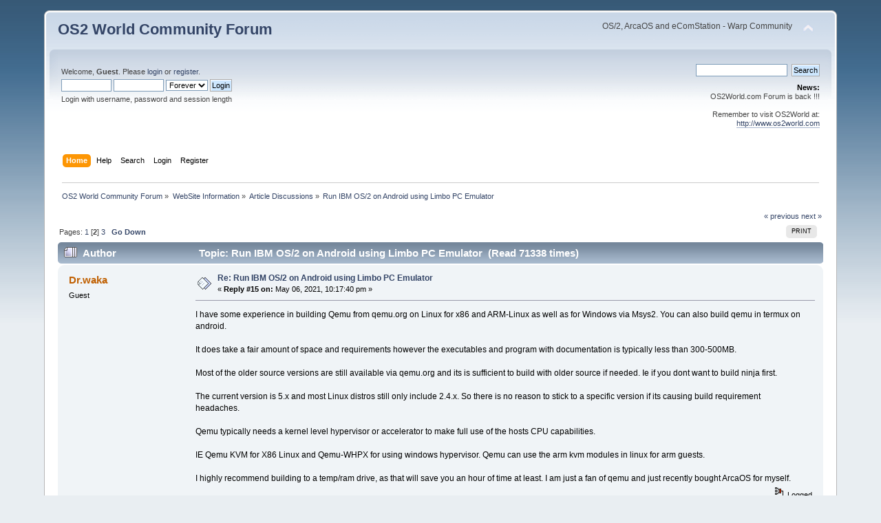

--- FILE ---
content_type: text/html; charset=UTF-8
request_url: https://www.os2world.com/forum/index.php/topic,2803.msg31488.html?PHPSESSID=3rfolrjhop1fr23dlvir6kpmn9
body_size: 11220
content:
<!DOCTYPE html PUBLIC "-//W3C//DTD XHTML 1.0 Transitional//EN" "http://www.w3.org/TR/xhtml1/DTD/xhtml1-transitional.dtd">
<html xmlns="http://www.w3.org/1999/xhtml">
<head>
	<link rel="stylesheet" type="text/css" href="https://www.os2world.com/forum/Themes/default/css/index.css?fin20" />
	<link rel="stylesheet" type="text/css" href="https://www.os2world.com/forum/Themes/default/css/webkit.css" />
	<script type="text/javascript" src="https://www.os2world.com/forum/Themes/default/scripts/script.js?fin20"></script>
	<script type="text/javascript" src="https://www.os2world.com/forum/Themes/default/scripts/theme.js?fin20"></script>
	<script type="text/javascript"><!-- // --><![CDATA[
		var smf_theme_url = "https://www.os2world.com/forum/Themes/default";
		var smf_default_theme_url = "https://www.os2world.com/forum/Themes/default";
		var smf_images_url = "https://www.os2world.com/forum/Themes/default/images";
		var smf_scripturl = "https://www.os2world.com/forum/index.php?PHPSESSID=3rfolrjhop1fr23dlvir6kpmn9&amp;";
		var smf_iso_case_folding = false;
		var smf_charset = "UTF-8";
		var ajax_notification_text = "Loading...";
		var ajax_notification_cancel_text = "Cancel";
	// ]]></script>
	<meta http-equiv="Content-Type" content="text/html; charset=UTF-8" />
	<meta name="description" content="Run IBM OS/2 on Android using Limbo PC Emulator" />
	<title>Run IBM OS/2 on Android using Limbo PC Emulator</title>
	<meta name="robots" content="noindex" />
	<link rel="canonical" href="https://www.os2world.com/forum/index.php?topic=2803.15" />
	<link rel="help" href="https://www.os2world.com/forum/index.php?PHPSESSID=3rfolrjhop1fr23dlvir6kpmn9&amp;action=help" />
	<link rel="search" href="https://www.os2world.com/forum/index.php?PHPSESSID=3rfolrjhop1fr23dlvir6kpmn9&amp;action=search" />
	<link rel="contents" href="https://www.os2world.com/forum/index.php?PHPSESSID=3rfolrjhop1fr23dlvir6kpmn9&amp;" />
	<link rel="alternate" type="application/rss+xml" title="OS2 World Community Forum - RSS" href="https://www.os2world.com/forum/index.php?PHPSESSID=3rfolrjhop1fr23dlvir6kpmn9&amp;type=rss;action=.xml" />
	<link rel="index" href="https://www.os2world.com/forum/index.php/board,2.0.html?PHPSESSID=3rfolrjhop1fr23dlvir6kpmn9" />
</head>
<body>
<div id="wrapper" style="width: 90%">
	<div id="header"><div class="frame">
		<div id="top_section">
			<h1 class="forumtitle">
				<a href="https://www.os2world.com/forum/index.php?PHPSESSID=3rfolrjhop1fr23dlvir6kpmn9&amp;">OS2 World Community Forum</a>
			</h1>
			<img id="upshrink" src="https://www.os2world.com/forum/Themes/default/images/upshrink.png" alt="*" title="Shrink or expand the header." style="display: none;" />
			<div id="siteslogan" class="floatright">OS/2, ArcaOS and eComStation - Warp Community</div>
		</div>
		<div id="upper_section" class="middletext">
			<div class="user">
				<script type="text/javascript" src="https://www.os2world.com/forum/Themes/default/scripts/sha1.js"></script>
				<form id="guest_form" action="https://www.os2world.com/forum/index.php?PHPSESSID=3rfolrjhop1fr23dlvir6kpmn9&amp;action=login2" method="post" accept-charset="UTF-8"  onsubmit="hashLoginPassword(this, '3b0a4287a21d3a6ae80142cbe88fcf2c');">
					<div class="info">Welcome, <strong>Guest</strong>. Please <a href="https://www.os2world.com/forum/index.php?PHPSESSID=3rfolrjhop1fr23dlvir6kpmn9&amp;action=login">login</a> or <a href="https://www.os2world.com/forum/index.php?PHPSESSID=3rfolrjhop1fr23dlvir6kpmn9&amp;action=register">register</a>.</div>
					<input type="text" name="user" size="10" class="input_text" />
					<input type="password" name="passwrd" size="10" class="input_password" />
					<select name="cookielength">
						<option value="60">1 Hour</option>
						<option value="1440">1 Day</option>
						<option value="10080">1 Week</option>
						<option value="43200">1 Month</option>
						<option value="-1" selected="selected">Forever</option>
					</select>
					<input type="submit" value="Login" class="button_submit" /><br />
					<div class="info">Login with username, password and session length</div>
					<input type="hidden" name="hash_passwrd" value="" /><input type="hidden" name="b222944" value="3b0a4287a21d3a6ae80142cbe88fcf2c" />
				</form>
			</div>
			<div class="news normaltext">
				<form id="search_form" action="https://www.os2world.com/forum/index.php?PHPSESSID=3rfolrjhop1fr23dlvir6kpmn9&amp;action=search2" method="post" accept-charset="UTF-8">
					<input type="text" name="search" value="" class="input_text" />&nbsp;
					<input type="submit" name="submit" value="Search" class="button_submit" />
					<input type="hidden" name="advanced" value="0" />
					<input type="hidden" name="topic" value="2803" /></form>
				<h2>News: </h2>
				<p>OS2World.com Forum is back !!!<br /><br />Remember to visit OS2World at:<br /><a href="http://www.os2world.com" class="bbc_link" target="_blank" rel="noopener noreferrer">http://www.os2world.com</a></p>
			</div>
		</div>
		<br class="clear" />
		<script type="text/javascript"><!-- // --><![CDATA[
			var oMainHeaderToggle = new smc_Toggle({
				bToggleEnabled: true,
				bCurrentlyCollapsed: false,
				aSwappableContainers: [
					'upper_section'
				],
				aSwapImages: [
					{
						sId: 'upshrink',
						srcExpanded: smf_images_url + '/upshrink.png',
						altExpanded: 'Shrink or expand the header.',
						srcCollapsed: smf_images_url + '/upshrink2.png',
						altCollapsed: 'Shrink or expand the header.'
					}
				],
				oThemeOptions: {
					bUseThemeSettings: false,
					sOptionName: 'collapse_header',
					sSessionVar: 'b222944',
					sSessionId: '3b0a4287a21d3a6ae80142cbe88fcf2c'
				},
				oCookieOptions: {
					bUseCookie: true,
					sCookieName: 'upshrink'
				}
			});
		// ]]></script>
		<div id="main_menu">
			<ul class="dropmenu" id="menu_nav">
				<li id="button_home">
					<a class="active firstlevel" href="https://www.os2world.com/forum/index.php?PHPSESSID=3rfolrjhop1fr23dlvir6kpmn9&amp;">
						<span class="last firstlevel">Home</span>
					</a>
				</li>
				<li id="button_help">
					<a class="firstlevel" href="https://www.os2world.com/forum/index.php?PHPSESSID=3rfolrjhop1fr23dlvir6kpmn9&amp;action=help">
						<span class="firstlevel">Help</span>
					</a>
				</li>
				<li id="button_search">
					<a class="firstlevel" href="https://www.os2world.com/forum/index.php?PHPSESSID=3rfolrjhop1fr23dlvir6kpmn9&amp;action=search">
						<span class="firstlevel">Search</span>
					</a>
				</li>
				<li id="button_login">
					<a class="firstlevel" href="https://www.os2world.com/forum/index.php?PHPSESSID=3rfolrjhop1fr23dlvir6kpmn9&amp;action=login">
						<span class="firstlevel">Login</span>
					</a>
				</li>
				<li id="button_register">
					<a class="firstlevel" href="https://www.os2world.com/forum/index.php?PHPSESSID=3rfolrjhop1fr23dlvir6kpmn9&amp;action=register">
						<span class="last firstlevel">Register</span>
					</a>
				</li>
			</ul>
		</div>
		<br class="clear" />
	</div></div>
	<div id="content_section"><div class="frame">
		<div id="main_content_section">
	<div class="navigate_section">
		<ul>
			<li>
				<a href="https://www.os2world.com/forum/index.php?PHPSESSID=3rfolrjhop1fr23dlvir6kpmn9&amp;"><span>OS2 World Community Forum</span></a> &#187;
			</li>
			<li>
				<a href="https://www.os2world.com/forum/index.php?PHPSESSID=3rfolrjhop1fr23dlvir6kpmn9&amp;#c2"><span>WebSite Information</span></a> &#187;
			</li>
			<li>
				<a href="https://www.os2world.com/forum/index.php/board,2.0.html?PHPSESSID=3rfolrjhop1fr23dlvir6kpmn9"><span>Article Discussions</span></a> &#187;
			</li>
			<li class="last">
				<a href="https://www.os2world.com/forum/index.php/topic,2803.0.html?PHPSESSID=3rfolrjhop1fr23dlvir6kpmn9"><span>Run IBM OS/2 on Android using Limbo PC Emulator</span></a>
			</li>
		</ul>
	</div>
			<a id="top"></a>
			<a id="msg31466"></a>
			<div class="pagesection">
				<div class="nextlinks"><a href="https://www.os2world.com/forum/index.php/topic,2803.0/prev_next,prev.html?PHPSESSID=3rfolrjhop1fr23dlvir6kpmn9#new">&laquo; previous</a> <a href="https://www.os2world.com/forum/index.php/topic,2803.0/prev_next,next.html?PHPSESSID=3rfolrjhop1fr23dlvir6kpmn9#new">next &raquo;</a></div>
		<div class="buttonlist floatright">
			<ul>
				<li><a class="button_strip_print" href="https://www.os2world.com/forum/index.php?PHPSESSID=3rfolrjhop1fr23dlvir6kpmn9&amp;action=printpage;topic=2803.0" rel="new_win nofollow"><span class="last">Print</span></a></li>
			</ul>
		</div>
				<div class="pagelinks floatleft">Pages: <a class="navPages" href="https://www.os2world.com/forum/index.php/topic,2803.0.html?PHPSESSID=3rfolrjhop1fr23dlvir6kpmn9">1</a> [<strong>2</strong>] <a class="navPages" href="https://www.os2world.com/forum/index.php/topic,2803.30.html?PHPSESSID=3rfolrjhop1fr23dlvir6kpmn9">3</a>   &nbsp;&nbsp;<a href="#lastPost"><strong>Go Down</strong></a></div>
			</div>
			<div id="forumposts">
				<div class="cat_bar">
					<h3 class="catbg">
						<img src="https://www.os2world.com/forum/Themes/default/images/topic/veryhot_post.gif" align="bottom" alt="" />
						<span id="author">Author</span>
						Topic: Run IBM OS/2 on Android using Limbo PC Emulator &nbsp;(Read 71338 times)
					</h3>
				</div>
				<form action="https://www.os2world.com/forum/index.php?PHPSESSID=3rfolrjhop1fr23dlvir6kpmn9&amp;action=quickmod2;topic=2803.15" method="post" accept-charset="UTF-8" name="quickModForm" id="quickModForm" style="margin: 0;" onsubmit="return oQuickModify.bInEditMode ? oQuickModify.modifySave('3b0a4287a21d3a6ae80142cbe88fcf2c', 'b222944') : false">
				<div class="windowbg2">
					<span class="topslice"><span></span></span>
					<div class="post_wrapper">
						<div class="poster">
							<h4>
								Dr.waka
							</h4>
							<ul class="reset smalltext" id="msg_31466_extra_info">
								<li class="membergroup">Guest</li>
							</ul>
						</div>
						<div class="postarea">
							<div class="flow_hidden">
								<div class="keyinfo">
									<div class="messageicon">
										<img src="https://www.os2world.com/forum/Themes/default/images/post/xx.gif" alt="" />
									</div>
									<h5 id="subject_31466">
										<a href="https://www.os2world.com/forum/index.php/topic,2803.msg31466.html?PHPSESSID=3rfolrjhop1fr23dlvir6kpmn9#msg31466" rel="nofollow">Re: Run IBM OS/2 on Android using Limbo PC Emulator</a>
									</h5>
									<div class="smalltext">&#171; <strong>Reply #15 on:</strong> May 06, 2021, 10:17:40 pm &#187;</div>
									<div id="msg_31466_quick_mod"></div>
								</div>
							</div>
							<div class="post">
								<div class="inner" id="msg_31466">I have some experience in building Qemu from qemu.org on Linux for x86 and ARM-Linux as well as for Windows via Msys2. You can also build qemu in termux on android. <br /><br />It does take a fair amount of space and requirements however the executables and program with documentation is typically less than 300-500MB. <br /><br />Most of the older source versions are still available via qemu.org and its is sufficient to build with older source if needed. Ie if you dont want to build ninja first. <br /><br />The current version is 5.x and most Linux distros still only include 2.4.x. So there is no reason to stick to a specific version if its causing build requirement headaches.<br /><br />Qemu typically needs a kernel level hypervisor or accelerator to make full use of the hosts CPU capabilities. <br /><br />IE Qemu KVM for X86 Linux and Qemu-WHPX for using windows hypervisor. Qemu can use the arm kvm modules in linux for arm guests.<br /><br />I highly recommend building to a temp/ram drive, as that will save you an hour of time at least. I am just a fan of qemu and just recently bought ArcaOS for myself. <br /></div>
							</div>
						</div>
						<div class="moderatorbar">
							<div class="smalltext modified" id="modified_31466">
							</div>
							<div class="smalltext reportlinks">
								<img src="https://www.os2world.com/forum/Themes/default/images/ip.gif" alt="" />
								Logged
							</div>
						</div>
					</div>
					<span class="botslice"><span></span></span>
				</div>
				<hr class="post_separator" />
				<a id="msg31467"></a>
				<div class="windowbg">
					<span class="topslice"><span></span></span>
					<div class="post_wrapper">
						<div class="poster">
							<h4>
								<a href="https://www.os2world.com/forum/index.php?PHPSESSID=3rfolrjhop1fr23dlvir6kpmn9&amp;action=profile;u=5" title="View the profile of Martin Iturbide">Martin Iturbide</a>
							</h4>
							<ul class="reset smalltext" id="msg_31467_extra_info">
								<li class="title">OS2World NewsMaster</li>
								<li class="membergroup">Global Moderator</li>
								<li class="postgroup">Hero Member</li>
								<li class="stars"><img src="https://www.os2world.com/forum/Themes/default/images/stargmod.gif" alt="*" /><img src="https://www.os2world.com/forum/Themes/default/images/stargmod.gif" alt="*" /><img src="https://www.os2world.com/forum/Themes/default/images/stargmod.gif" alt="*" /><img src="https://www.os2world.com/forum/Themes/default/images/stargmod.gif" alt="*" /><img src="https://www.os2world.com/forum/Themes/default/images/stargmod.gif" alt="*" /></li>
								<li class="avatar">
									<a href="https://www.os2world.com/forum/index.php?PHPSESSID=3rfolrjhop1fr23dlvir6kpmn9&amp;action=profile;u=5">
										<img class="avatar" src="https://www.os2world.com/forum/index.php?PHPSESSID=3rfolrjhop1fr23dlvir6kpmn9&amp;action=dlattach;attach=13111;type=avatar" alt="" />
									</a>
								</li>
								<li class="postcount">Posts: 5605</li>
								<li class="karma">Karma: +50/-1</li>
								<li class="blurb">Your Friend Wil Declares...</li>
								<li class="profile">
									<ul>
										<li><a href="https://www.os2world.com/forum/index.php?PHPSESSID=3rfolrjhop1fr23dlvir6kpmn9&amp;action=profile;u=5"><img src="https://www.os2world.com/forum/Themes/default/images/icons/profile_sm.gif" alt="View Profile" title="View Profile" /></a></li>
										<li><a href="http://martin.iturbide.com" title="Martin&#39;s Personal Blog" target="_blank" rel="noopener noreferrer" class="new_win"><img src="https://www.os2world.com/forum/Themes/default/images/www_sm.gif" alt="Martin&#39;s Personal Blog" /></a></li>
									</ul>
								</li>
							</ul>
						</div>
						<div class="postarea">
							<div class="flow_hidden">
								<div class="keyinfo">
									<div class="messageicon">
										<img src="https://www.os2world.com/forum/Themes/default/images/post/xx.gif" alt="" />
									</div>
									<h5 id="subject_31467">
										<a href="https://www.os2world.com/forum/index.php/topic,2803.msg31467.html?PHPSESSID=3rfolrjhop1fr23dlvir6kpmn9#msg31467" rel="nofollow">Re: Run IBM OS/2 on Android using Limbo PC Emulator</a>
									</h5>
									<div class="smalltext">&#171; <strong>Reply #16 on:</strong> May 06, 2021, 10:25:15 pm &#187;</div>
									<div id="msg_31467_quick_mod"></div>
								</div>
							</div>
							<div class="post">
								<div class="inner" id="msg_31467"><div class="quoteheader"><div class="topslice_quote"><a href="https://www.os2world.com/forum/index.php/topic,2803.msg31466.html?PHPSESSID=3rfolrjhop1fr23dlvir6kpmn9#msg31466">Quote from: Nicolas Wells on May 06, 2021, 10:17:40 pm</a></div></div><blockquote class="bbc_standard_quote"> I am just a fan of qemu and just recently bought ArcaOS for myself.<br /></blockquote><div class="quotefooter"><div class="botslice_quote"></div></div><br />Welcome to the OS2World forum !! Welcome to the OS/2 Community !!! <br />I get very happy to get new people around&nbsp; <img src="https://www.os2world.com/forum/Smileys/default/grin.gif" alt=";D" title="Grin" class="smiley" /><br /><br />Regards</div>
							</div>
						</div>
						<div class="moderatorbar">
							<div class="smalltext modified" id="modified_31467">
							</div>
							<div class="smalltext reportlinks">
								<img src="https://www.os2world.com/forum/Themes/default/images/ip.gif" alt="" />
								Logged
							</div>
							<div class="signature" id="msg_31467_signature">Martin Iturbide<br />OS2World NewsMaster<br />... <a href="http://openwarp.blogspot.com/" class="bbc_link" target="_blank" rel="noopener noreferrer">just share the dream.</a></div>
						</div>
					</div>
					<span class="botslice"><span></span></span>
				</div>
				<hr class="post_separator" />
				<a id="msg31470"></a>
				<div class="windowbg2">
					<span class="topslice"><span></span></span>
					<div class="post_wrapper">
						<div class="poster">
							<h4>
								<a href="https://www.os2world.com/forum/index.php?PHPSESSID=3rfolrjhop1fr23dlvir6kpmn9&amp;action=profile;u=1346" title="View the profile of Ibrahim Hakeem">Ibrahim Hakeem</a>
							</h4>
							<ul class="reset smalltext" id="msg_31470_extra_info">
								<li class="postgroup">Full Member</li>
								<li class="stars"><img src="https://www.os2world.com/forum/Themes/default/images/star.gif" alt="*" /><img src="https://www.os2world.com/forum/Themes/default/images/star.gif" alt="*" /><img src="https://www.os2world.com/forum/Themes/default/images/star.gif" alt="*" /></li>
								<li class="postcount">Posts: 131</li>
								<li class="karma">Karma: +6/-0</li>
								<li class="profile">
									<ul>
										<li><a href="https://www.os2world.com/forum/index.php?PHPSESSID=3rfolrjhop1fr23dlvir6kpmn9&amp;action=profile;u=1346"><img src="https://www.os2world.com/forum/Themes/default/images/icons/profile_sm.gif" alt="View Profile" title="View Profile" /></a></li>
									</ul>
								</li>
							</ul>
						</div>
						<div class="postarea">
							<div class="flow_hidden">
								<div class="keyinfo">
									<div class="messageicon">
										<img src="https://www.os2world.com/forum/Themes/default/images/post/xx.gif" alt="" />
									</div>
									<h5 id="subject_31470">
										<a href="https://www.os2world.com/forum/index.php/topic,2803.msg31470.html?PHPSESSID=3rfolrjhop1fr23dlvir6kpmn9#msg31470" rel="nofollow">Re: Run IBM OS/2 on Android using Limbo PC Emulator</a>
									</h5>
									<div class="smalltext">&#171; <strong>Reply #17 on:</strong> May 07, 2021, 03:42:39 am &#187;</div>
									<div id="msg_31470_quick_mod"></div>
								</div>
							</div>
							<div class="post">
								<div class="inner" id="msg_31470"><div class="quoteheader"><div class="topslice_quote"><a href="https://www.os2world.com/forum/index.php/topic,2803.msg31466.html?PHPSESSID=3rfolrjhop1fr23dlvir6kpmn9#msg31466">Quote from: Nicolas Wells on May 06, 2021, 10:17:40 pm</a></div></div><blockquote class="bbc_standard_quote">I have some experience in building Qemu from qemu.org on Linux for x86 and ARM-Linux as well as for Windows via Msys2. You can also build qemu in termux on android. <br /><br />It does take a fair amount of space and requirements however the executables and program with documentation is typically less than 300-500MB. <br /><br />Most of the older source versions are still available via qemu.org and its is sufficient to build with older source if needed. Ie if you dont want to build ninja first. <br /><br />The current version is 5.x and most Linux distros still only include 2.4.x. So there is no reason to stick to a specific version if its causing build requirement headaches.<br /><br />Qemu typically needs a kernel level hypervisor or accelerator to make full use of the hosts CPU capabilities. <br /><br /></blockquote><div class="quotefooter"><div class="botslice_quote"></div></div><br />Thank you kindly for your input Nicolas. I did a bit of Googling and this adds up. it would appear the Qemu project switched over to Ninja as recently as version 5.2 at Dec 2020. If I'm not mistaken, any earlier versions should be compileable for OS/2 with Cmake/Sphinx. Not to mention - if most Linux distros are still running version 2.4.x, there is probably good reason for it. It would probably be easier to compile an earlier version too for what it's worth.</div>
							</div>
						</div>
						<div class="moderatorbar">
							<div class="smalltext modified" id="modified_31470">
							</div>
							<div class="smalltext reportlinks">
								<img src="https://www.os2world.com/forum/Themes/default/images/ip.gif" alt="" />
								Logged
							</div>
						</div>
					</div>
					<span class="botslice"><span></span></span>
				</div>
				<hr class="post_separator" />
				<a id="msg31471"></a>
				<div class="windowbg">
					<span class="topslice"><span></span></span>
					<div class="post_wrapper">
						<div class="poster">
							<h4>
								<a href="https://www.os2world.com/forum/index.php?PHPSESSID=3rfolrjhop1fr23dlvir6kpmn9&amp;action=profile;u=40" title="View the profile of Dave Yeo">Dave Yeo</a>
							</h4>
							<ul class="reset smalltext" id="msg_31471_extra_info">
								<li class="postgroup">Hero Member</li>
								<li class="stars"><img src="https://www.os2world.com/forum/Themes/default/images/star.gif" alt="*" /><img src="https://www.os2world.com/forum/Themes/default/images/star.gif" alt="*" /><img src="https://www.os2world.com/forum/Themes/default/images/star.gif" alt="*" /><img src="https://www.os2world.com/forum/Themes/default/images/star.gif" alt="*" /><img src="https://www.os2world.com/forum/Themes/default/images/star.gif" alt="*" /></li>
								<li class="avatar">
									<a href="https://www.os2world.com/forum/index.php?PHPSESSID=3rfolrjhop1fr23dlvir6kpmn9&amp;action=profile;u=40">
										<img class="avatar" src="https://www.os2world.com/forum/index.php?PHPSESSID=3rfolrjhop1fr23dlvir6kpmn9&amp;action=dlattach;attach=1702;type=avatar" alt="" />
									</a>
								</li>
								<li class="postcount">Posts: 5668</li>
								<li class="karma">Karma: +145/-1</li>
								<li class="profile">
									<ul>
										<li><a href="https://www.os2world.com/forum/index.php?PHPSESSID=3rfolrjhop1fr23dlvir6kpmn9&amp;action=profile;u=40"><img src="https://www.os2world.com/forum/Themes/default/images/icons/profile_sm.gif" alt="View Profile" title="View Profile" /></a></li>
									</ul>
								</li>
							</ul>
						</div>
						<div class="postarea">
							<div class="flow_hidden">
								<div class="keyinfo">
									<div class="messageicon">
										<img src="https://www.os2world.com/forum/Themes/default/images/post/xx.gif" alt="" />
									</div>
									<h5 id="subject_31471">
										<a href="https://www.os2world.com/forum/index.php/topic,2803.msg31471.html?PHPSESSID=3rfolrjhop1fr23dlvir6kpmn9#msg31471" rel="nofollow">Re: Run IBM OS/2 on Android using Limbo PC Emulator</a>
									</h5>
									<div class="smalltext">&#171; <strong>Reply #18 on:</strong> May 07, 2021, 04:04:40 am &#187;</div>
									<div id="msg_31471_quick_mod"></div>
								</div>
							</div>
							<div class="post">
								<div class="inner" id="msg_31471">I guess I should start by looking at ver 2.4.x (latest). I don't have the skills to write a kernel driver though, it would end being a port similar to what we have, hopefully without the SMP issues that Ivan reported.<br />The git repository is weird, with a whole bunch of submodules and I have no experience dealing with submodules so it seems that I can't simply check out the right tag. Git does make development easier, create a branch and commit changes.</div>
							</div>
						</div>
						<div class="moderatorbar">
							<div class="smalltext modified" id="modified_31471">
							</div>
							<div class="smalltext reportlinks">
								<img src="https://www.os2world.com/forum/Themes/default/images/ip.gif" alt="" />
								Logged
							</div>
						</div>
					</div>
					<span class="botslice"><span></span></span>
				</div>
				<hr class="post_separator" />
				<a id="msg31472"></a>
				<div class="windowbg2">
					<span class="topslice"><span></span></span>
					<div class="post_wrapper">
						<div class="poster">
							<h4>
								<a href="https://www.os2world.com/forum/index.php?PHPSESSID=3rfolrjhop1fr23dlvir6kpmn9&amp;action=profile;u=1346" title="View the profile of Ibrahim Hakeem">Ibrahim Hakeem</a>
							</h4>
							<ul class="reset smalltext" id="msg_31472_extra_info">
								<li class="postgroup">Full Member</li>
								<li class="stars"><img src="https://www.os2world.com/forum/Themes/default/images/star.gif" alt="*" /><img src="https://www.os2world.com/forum/Themes/default/images/star.gif" alt="*" /><img src="https://www.os2world.com/forum/Themes/default/images/star.gif" alt="*" /></li>
								<li class="postcount">Posts: 131</li>
								<li class="karma">Karma: +6/-0</li>
								<li class="profile">
									<ul>
										<li><a href="https://www.os2world.com/forum/index.php?PHPSESSID=3rfolrjhop1fr23dlvir6kpmn9&amp;action=profile;u=1346"><img src="https://www.os2world.com/forum/Themes/default/images/icons/profile_sm.gif" alt="View Profile" title="View Profile" /></a></li>
									</ul>
								</li>
							</ul>
						</div>
						<div class="postarea">
							<div class="flow_hidden">
								<div class="keyinfo">
									<div class="messageicon">
										<img src="https://www.os2world.com/forum/Themes/default/images/post/xx.gif" alt="" />
									</div>
									<h5 id="subject_31472">
										<a href="https://www.os2world.com/forum/index.php/topic,2803.msg31472.html?PHPSESSID=3rfolrjhop1fr23dlvir6kpmn9#msg31472" rel="nofollow">Re: Run IBM OS/2 on Android using Limbo PC Emulator</a>
									</h5>
									<div class="smalltext">&#171; <strong>Reply #19 on:</strong> May 07, 2021, 04:21:37 am &#187;</div>
									<div id="msg_31472_quick_mod"></div>
								</div>
							</div>
							<div class="post">
								<div class="inner" id="msg_31472"><div class="quoteheader"><div class="topslice_quote"><a href="https://www.os2world.com/forum/index.php/topic,2803.msg31471.html?PHPSESSID=3rfolrjhop1fr23dlvir6kpmn9#msg31471">Quote from: Dave Yeo on May 07, 2021, 04:04:40 am</a></div></div><blockquote class="bbc_standard_quote">I guess I should start by looking at ver 2.4.x (latest). I don't have the skills to write a kernel driver though, it would end being a port similar to what we have, hopefully without the SMP issues that Ivan reported.<br />The git repository is weird, with a whole bunch of submodules and I have no experience dealing with submodules so it seems that I can't simply check out the right tag. Git does make development easier, create a branch and commit changes.<br /></blockquote><div class="quotefooter"><div class="botslice_quote"></div></div><br />Forgive my ignorance, I'm not too familiar with this end of stuff. Without a kernel driver will things like audio, networking, graphical emulation (specifically DX-style 3d rendering), etc be a possibility? Effectively - what would the limitations/expectations be?</div>
							</div>
						</div>
						<div class="moderatorbar">
							<div class="smalltext modified" id="modified_31472">
								&#171; <em>Last Edit: May 07, 2021, 04:42:23 am by Ibrahim Hakeem</em> &#187;
							</div>
							<div class="smalltext reportlinks">
								<img src="https://www.os2world.com/forum/Themes/default/images/ip.gif" alt="" />
								Logged
							</div>
						</div>
					</div>
					<span class="botslice"><span></span></span>
				</div>
				<hr class="post_separator" />
				<a id="msg31473"></a>
				<div class="windowbg">
					<span class="topslice"><span></span></span>
					<div class="post_wrapper">
						<div class="poster">
							<h4>
								Dr.waka
							</h4>
							<ul class="reset smalltext" id="msg_31473_extra_info">
								<li class="membergroup">Guest</li>
							</ul>
						</div>
						<div class="postarea">
							<div class="flow_hidden">
								<div class="keyinfo">
									<div class="messageicon">
										<img src="https://www.os2world.com/forum/Themes/default/images/post/xx.gif" alt="" />
									</div>
									<h5 id="subject_31473">
										<a href="https://www.os2world.com/forum/index.php/topic,2803.msg31473.html?PHPSESSID=3rfolrjhop1fr23dlvir6kpmn9#msg31473" rel="nofollow">Re: Run IBM OS/2 on Android using Limbo PC Emulator</a>
									</h5>
									<div class="smalltext">&#171; <strong>Reply #20 on:</strong> May 07, 2021, 04:41:27 am &#187;</div>
									<div id="msg_31473_quick_mod"></div>
								</div>
							</div>
							<div class="post">
								<div class="inner" id="msg_31473">Qemu version 5.0.1 does not necessarily require ninja, However later versions do. You should be able to manually compile it or bootstrap Ninja if needed for something. <br /><br />Most Linux distros add patches/backport to maintain features and security and avoid issues with VM's failing due to migration changes. You may want to try 4.20-5.01 if you want to build and avoid ninja. <br /><br />The kernel driver mainly adds CPU pass through so that its using the hosts CPU capabilities. With HyperV/KVM pass through it can run most Linux Os's and playback youtube video decently if using OpenGL. <br /><br />It can do some light gaming via OpenGL and Virgl, otherwise you would need to pass through hardware to a VM.&nbsp; Then its 95+% of Baremetal performance.. <br /><br />I have never had to touch the source code, I just use GCC SDL or GTK then configure and make.. It has its own dependencies. The documentation has linux and windows listed as supported hosts. <br /><br />Im actually trying to install it in a VM in Linux now because my spare desktop was getting an SMP error and needed TPM cleared on each boot.<br /><br /><br /><br /><br /><br /></div>
							</div>
						</div>
						<div class="moderatorbar">
							<div class="smalltext modified" id="modified_31473">
							</div>
							<div class="smalltext reportlinks">
								<img src="https://www.os2world.com/forum/Themes/default/images/ip.gif" alt="" />
								Logged
							</div>
						</div>
					</div>
					<span class="botslice"><span></span></span>
				</div>
				<hr class="post_separator" />
				<a id="msg31474"></a>
				<div class="windowbg2">
					<span class="topslice"><span></span></span>
					<div class="post_wrapper">
						<div class="poster">
							<h4>
								<a href="https://www.os2world.com/forum/index.php?PHPSESSID=3rfolrjhop1fr23dlvir6kpmn9&amp;action=profile;u=40" title="View the profile of Dave Yeo">Dave Yeo</a>
							</h4>
							<ul class="reset smalltext" id="msg_31474_extra_info">
								<li class="postgroup">Hero Member</li>
								<li class="stars"><img src="https://www.os2world.com/forum/Themes/default/images/star.gif" alt="*" /><img src="https://www.os2world.com/forum/Themes/default/images/star.gif" alt="*" /><img src="https://www.os2world.com/forum/Themes/default/images/star.gif" alt="*" /><img src="https://www.os2world.com/forum/Themes/default/images/star.gif" alt="*" /><img src="https://www.os2world.com/forum/Themes/default/images/star.gif" alt="*" /></li>
								<li class="avatar">
									<a href="https://www.os2world.com/forum/index.php?PHPSESSID=3rfolrjhop1fr23dlvir6kpmn9&amp;action=profile;u=40">
										<img class="avatar" src="https://www.os2world.com/forum/index.php?PHPSESSID=3rfolrjhop1fr23dlvir6kpmn9&amp;action=dlattach;attach=1702;type=avatar" alt="" />
									</a>
								</li>
								<li class="postcount">Posts: 5668</li>
								<li class="karma">Karma: +145/-1</li>
								<li class="profile">
									<ul>
										<li><a href="https://www.os2world.com/forum/index.php?PHPSESSID=3rfolrjhop1fr23dlvir6kpmn9&amp;action=profile;u=40"><img src="https://www.os2world.com/forum/Themes/default/images/icons/profile_sm.gif" alt="View Profile" title="View Profile" /></a></li>
									</ul>
								</li>
							</ul>
						</div>
						<div class="postarea">
							<div class="flow_hidden">
								<div class="keyinfo">
									<div class="messageicon">
										<img src="https://www.os2world.com/forum/Themes/default/images/post/xx.gif" alt="" />
									</div>
									<h5 id="subject_31474">
										<a href="https://www.os2world.com/forum/index.php/topic,2803.msg31474.html?PHPSESSID=3rfolrjhop1fr23dlvir6kpmn9#msg31474" rel="nofollow">Re: Run IBM OS/2 on Android using Limbo PC Emulator</a>
									</h5>
									<div class="smalltext">&#171; <strong>Reply #21 on:</strong> May 07, 2021, 06:29:48 am &#187;</div>
									<div id="msg_31474_quick_mod"></div>
								</div>
							</div>
							<div class="post">
								<div class="inner" id="msg_31474"><div class="quoteheader"><div class="topslice_quote"><a href="https://www.os2world.com/forum/index.php/topic,2803.msg31472.html?PHPSESSID=3rfolrjhop1fr23dlvir6kpmn9#msg31472">Quote from: Ibrahim Hakeem on May 07, 2021, 04:21:37 am</a></div></div><blockquote class="bbc_standard_quote">Forgive my ignorance, I'm not too familiar with this end of stuff. Without a kernel driver will things like audio, networking, graphical emulation (specifically DX-style 3d rendering), etc be a possibility? Effectively - what would the limitations/expectations be?<br /></blockquote><div class="quotefooter"><div class="botslice_quote"></div></div><br />Basically it would have the same usability as the previous port, with hopefully the addition of working audio.<br />Networking would require a TAP driver I believe, which we don't have. Graphical emulation is always going to be limited due to our limited graphics drivers. Speed will be limited without a kernel driver and even with a kernel driver, the OS/2 kernel is missing stuff to take advantage of VT.<br />There's always the Virtual Box port for some of this stuff. It has some of the same limitations due to lack of Operating System support. Development on the OS/2 kernel basically stopped at the beginning of the century and the last things added were things like fixes for fast CPU's, along with SSEx support and the BEGINLIBPATH/LIBPATHSTRICT stuff for Mozilla development, so different DLLs with the same name could be used.<br />It's a 1990's operating system dragged into the 21st century.</div>
							</div>
						</div>
						<div class="moderatorbar">
							<div class="smalltext modified" id="modified_31474">
							</div>
							<div class="smalltext reportlinks">
								<img src="https://www.os2world.com/forum/Themes/default/images/ip.gif" alt="" />
								Logged
							</div>
						</div>
					</div>
					<span class="botslice"><span></span></span>
				</div>
				<hr class="post_separator" />
				<a id="msg31476"></a>
				<div class="windowbg">
					<span class="topslice"><span></span></span>
					<div class="post_wrapper">
						<div class="poster">
							<h4>
								<a href="https://www.os2world.com/forum/index.php?PHPSESSID=3rfolrjhop1fr23dlvir6kpmn9&amp;action=profile;u=1346" title="View the profile of Ibrahim Hakeem">Ibrahim Hakeem</a>
							</h4>
							<ul class="reset smalltext" id="msg_31476_extra_info">
								<li class="postgroup">Full Member</li>
								<li class="stars"><img src="https://www.os2world.com/forum/Themes/default/images/star.gif" alt="*" /><img src="https://www.os2world.com/forum/Themes/default/images/star.gif" alt="*" /><img src="https://www.os2world.com/forum/Themes/default/images/star.gif" alt="*" /></li>
								<li class="postcount">Posts: 131</li>
								<li class="karma">Karma: +6/-0</li>
								<li class="profile">
									<ul>
										<li><a href="https://www.os2world.com/forum/index.php?PHPSESSID=3rfolrjhop1fr23dlvir6kpmn9&amp;action=profile;u=1346"><img src="https://www.os2world.com/forum/Themes/default/images/icons/profile_sm.gif" alt="View Profile" title="View Profile" /></a></li>
									</ul>
								</li>
							</ul>
						</div>
						<div class="postarea">
							<div class="flow_hidden">
								<div class="keyinfo">
									<div class="messageicon">
										<img src="https://www.os2world.com/forum/Themes/default/images/post/xx.gif" alt="" />
									</div>
									<h5 id="subject_31476">
										<a href="https://www.os2world.com/forum/index.php/topic,2803.msg31476.html?PHPSESSID=3rfolrjhop1fr23dlvir6kpmn9#msg31476" rel="nofollow">Re: Run IBM OS/2 on Android using Limbo PC Emulator</a>
									</h5>
									<div class="smalltext">&#171; <strong>Reply #22 on:</strong> May 07, 2021, 07:34:20 am &#187;</div>
									<div id="msg_31476_quick_mod"></div>
								</div>
							</div>
							<div class="post">
								<div class="inner" id="msg_31476">Honestly, having audio would be a massive win in of itself compared to the options we've currently got for any post Win3x emulation. I have a feeling that Qemu might also potentially be a bit faster compared to vBox.</div>
							</div>
						</div>
						<div class="moderatorbar">
							<div class="smalltext modified" id="modified_31476">
								&#171; <em>Last Edit: May 07, 2021, 10:24:38 am by Ibrahim Hakeem</em> &#187;
							</div>
							<div class="smalltext reportlinks">
								<img src="https://www.os2world.com/forum/Themes/default/images/ip.gif" alt="" />
								Logged
							</div>
						</div>
					</div>
					<span class="botslice"><span></span></span>
				</div>
				<hr class="post_separator" />
				<a id="msg31481"></a>
				<div class="windowbg2">
					<span class="topslice"><span></span></span>
					<div class="post_wrapper">
						<div class="poster">
							<h4>
								Dr.waka
							</h4>
							<ul class="reset smalltext" id="msg_31481_extra_info">
								<li class="membergroup">Guest</li>
							</ul>
						</div>
						<div class="postarea">
							<div class="flow_hidden">
								<div class="keyinfo">
									<div class="messageicon">
										<img src="https://www.os2world.com/forum/Themes/default/images/post/xx.gif" alt="" />
									</div>
									<h5 id="subject_31481">
										<a href="https://www.os2world.com/forum/index.php/topic,2803.msg31481.html?PHPSESSID=3rfolrjhop1fr23dlvir6kpmn9#msg31481" rel="nofollow">Re: Run IBM OS/2 on Android using Limbo PC Emulator</a>
									</h5>
									<div class="smalltext">&#171; <strong>Reply #23 on:</strong> May 07, 2021, 03:11:44 pm &#187;</div>
									<div id="msg_31481_quick_mod"></div>
								</div>
							</div>
							<div class="post">
								<div class="inner" id="msg_31481">From Linux Mint 20 using Qemu 5.1.94 with KVM I can install and Run my copy of ArcaOS 5.06. <br /><br />Audio output, video playback, and internet works.<br /><br />Essentially I can load up a VM give it 8GB of RAM and 4 dedicated cpu cores and emulate a VESA adapter that uses my hosts GPU for running the video from the OS. I can add more CPUs and RAM as desired.<br /><br />This works with my monitors resolution seems snappy for input and restarts cleanly. Packages updates without any issues.<br /><br />I made a 2.5GB ram drive with Tempfs and installed the OS to that.&nbsp; This is an example config I used. <br /><br />&nbsp;./qemu-system-x86_64 -L . -M q35 -vga virtio --accel kvm -m 8096 -cpu host -smp 4,sockets=1,cores=4,threads=1&nbsp; &nbsp;-cdrom 'dev/sr0'&nbsp; -boot menu=on&nbsp; -device piix4-ide -drive file=/dev/ram0,id=disk1,format=raw,if=none -device ide-hd,drive=disk1&nbsp; -device e1000,netdev=net0 -netdev user,id=net0&nbsp; &nbsp;-audiodev pa,id=ad0,out.mixing-engine=on,out.buffer-length=512,timer-period=1000 -device AC97,addr=05,audiodev=ad0<br /><br />I only have 2 days experience with ArcaOS... Please keep that in mind. There is undoubtedly room for improvement in that config. <br /></div>
							</div>
						</div>
						<div class="moderatorbar">
							<div class="smalltext modified" id="modified_31481">
								&#171; <em>Last Edit: May 07, 2021, 11:11:00 pm by Nicolas Wells</em> &#187;
							</div>
							<div class="smalltext reportlinks">
								<img src="https://www.os2world.com/forum/Themes/default/images/ip.gif" alt="" />
								Logged
							</div>
						</div>
					</div>
					<span class="botslice"><span></span></span>
				</div>
				<hr class="post_separator" />
				<a id="msg31484"></a>
				<div class="windowbg">
					<span class="topslice"><span></span></span>
					<div class="post_wrapper">
						<div class="poster">
							<h4>
								<a href="https://www.os2world.com/forum/index.php?PHPSESSID=3rfolrjhop1fr23dlvir6kpmn9&amp;action=profile;u=594" title="View the profile of Tom">Tom</a>
							</h4>
							<ul class="reset smalltext" id="msg_31484_extra_info">
								<li class="postgroup">Full Member</li>
								<li class="stars"><img src="https://www.os2world.com/forum/Themes/default/images/star.gif" alt="*" /><img src="https://www.os2world.com/forum/Themes/default/images/star.gif" alt="*" /><img src="https://www.os2world.com/forum/Themes/default/images/star.gif" alt="*" /></li>
								<li class="postcount">Posts: 230</li>
								<li class="karma">Karma: +7/-0</li>
								<li class="profile">
									<ul>
										<li><a href="https://www.os2world.com/forum/index.php?PHPSESSID=3rfolrjhop1fr23dlvir6kpmn9&amp;action=profile;u=594"><img src="https://www.os2world.com/forum/Themes/default/images/icons/profile_sm.gif" alt="View Profile" title="View Profile" /></a></li>
									</ul>
								</li>
							</ul>
						</div>
						<div class="postarea">
							<div class="flow_hidden">
								<div class="keyinfo">
									<div class="messageicon">
										<img src="https://www.os2world.com/forum/Themes/default/images/post/xx.gif" alt="" />
									</div>
									<h5 id="subject_31484">
										<a href="https://www.os2world.com/forum/index.php/topic,2803.msg31484.html?PHPSESSID=3rfolrjhop1fr23dlvir6kpmn9#msg31484" rel="nofollow">Re: Run IBM OS/2 on Android using Limbo PC Emulator</a>
									</h5>
									<div class="smalltext">&#171; <strong>Reply #24 on:</strong> May 07, 2021, 06:39:53 pm &#187;</div>
									<div id="msg_31484_quick_mod"></div>
								</div>
							</div>
							<div class="post">
								<div class="inner" id="msg_31484"><div class="quoteheader"><div class="topslice_quote"><a href="https://www.os2world.com/forum/index.php/topic,2803.msg31352.html?PHPSESSID=3rfolrjhop1fr23dlvir6kpmn9#msg31352">Quote from: Dave Yeo on April 26, 2021, 04:13:04 pm</a></div></div><blockquote class="bbc_standard_quote">Not really, the build requirements don't currently exist on our platform, namely Ninja, which works sorta like make.<br />It's also 1.4 GB's of source.<br /></blockquote><div class="quotefooter"><div class="botslice_quote"></div></div><br />While working on qtwebengine, dmik seems to have ported Ninja to OS/2:<br /><br /><a href="https://github.com/bitwiseworks/qtwebengine-os2/issues/2" class="bbc_link" target="_blank" rel="noopener noreferrer">https://github.com/bitwiseworks/qtwebengine-os2/issues/2</a><br /></div>
							</div>
						</div>
						<div class="moderatorbar">
							<div class="smalltext modified" id="modified_31484">
							</div>
							<div class="smalltext reportlinks">
								<img src="https://www.os2world.com/forum/Themes/default/images/ip.gif" alt="" />
								Logged
							</div>
						</div>
					</div>
					<span class="botslice"><span></span></span>
				</div>
				<hr class="post_separator" />
				<a id="msg31488"></a><a id="new"></a>
				<div class="windowbg2">
					<span class="topslice"><span></span></span>
					<div class="post_wrapper">
						<div class="poster">
							<h4>
								<a href="https://www.os2world.com/forum/index.php?PHPSESSID=3rfolrjhop1fr23dlvir6kpmn9&amp;action=profile;u=40" title="View the profile of Dave Yeo">Dave Yeo</a>
							</h4>
							<ul class="reset smalltext" id="msg_31488_extra_info">
								<li class="postgroup">Hero Member</li>
								<li class="stars"><img src="https://www.os2world.com/forum/Themes/default/images/star.gif" alt="*" /><img src="https://www.os2world.com/forum/Themes/default/images/star.gif" alt="*" /><img src="https://www.os2world.com/forum/Themes/default/images/star.gif" alt="*" /><img src="https://www.os2world.com/forum/Themes/default/images/star.gif" alt="*" /><img src="https://www.os2world.com/forum/Themes/default/images/star.gif" alt="*" /></li>
								<li class="avatar">
									<a href="https://www.os2world.com/forum/index.php?PHPSESSID=3rfolrjhop1fr23dlvir6kpmn9&amp;action=profile;u=40">
										<img class="avatar" src="https://www.os2world.com/forum/index.php?PHPSESSID=3rfolrjhop1fr23dlvir6kpmn9&amp;action=dlattach;attach=1702;type=avatar" alt="" />
									</a>
								</li>
								<li class="postcount">Posts: 5668</li>
								<li class="karma">Karma: +145/-1</li>
								<li class="profile">
									<ul>
										<li><a href="https://www.os2world.com/forum/index.php?PHPSESSID=3rfolrjhop1fr23dlvir6kpmn9&amp;action=profile;u=40"><img src="https://www.os2world.com/forum/Themes/default/images/icons/profile_sm.gif" alt="View Profile" title="View Profile" /></a></li>
									</ul>
								</li>
							</ul>
						</div>
						<div class="postarea">
							<div class="flow_hidden">
								<div class="keyinfo">
									<div class="messageicon">
										<img src="https://www.os2world.com/forum/Themes/default/images/post/xx.gif" alt="" />
									</div>
									<h5 id="subject_31488">
										<a href="https://www.os2world.com/forum/index.php/topic,2803.msg31488.html?PHPSESSID=3rfolrjhop1fr23dlvir6kpmn9#msg31488" rel="nofollow">Re: Run IBM OS/2 on Android using Limbo PC Emulator</a>
									</h5>
									<div class="smalltext">&#171; <strong>Reply #25 on:</strong> May 08, 2021, 02:10:47 am &#187;</div>
									<div id="msg_31488_quick_mod"></div>
								</div>
							</div>
							<div class="post">
								<div class="inner" id="msg_31488"><div class="quoteheader"><div class="topslice_quote"><a href="https://www.os2world.com/forum/index.php/topic,2803.msg31484.html?PHPSESSID=3rfolrjhop1fr23dlvir6kpmn9#msg31484">Quote from: Tom on May 07, 2021, 06:39:53 pm</a></div></div><blockquote class="bbc_standard_quote"><div class="quoteheader"><div class="topslice_quote"><a href="https://www.os2world.com/forum/index.php/topic,2803.msg31352.html?PHPSESSID=3rfolrjhop1fr23dlvir6kpmn9#msg31352">Quote from: Dave Yeo on April 26, 2021, 04:13:04 pm</a></div></div><blockquote class="bbc_alternate_quote">Not really, the build requirements don't currently exist on our platform, namely Ninja, which works sorta like make.<br />It's also 1.4 GB's of source.<br /></blockquote><div class="quotefooter"><div class="botslice_quote"></div></div><br />While working on qtwebengine, dmik seems to have ported Ninja to OS/2:<br /><br /><a href="https://github.com/bitwiseworks/qtwebengine-os2/issues/2" class="bbc_link" target="_blank" rel="noopener noreferrer">https://github.com/bitwiseworks/qtwebengine-os2/issues/2</a><br /></blockquote><div class="quotefooter"><div class="botslice_quote"></div></div><br />That's what I thought, but I couldn't find it and attempting to build QT5, configure didn't mind too much the lack of Ninja. It does look like it should be in the tree judging by the commit but I can't find it.</div>
							</div>
						</div>
						<div class="moderatorbar">
							<div class="smalltext modified" id="modified_31488">
							</div>
							<div class="smalltext reportlinks">
								<img src="https://www.os2world.com/forum/Themes/default/images/ip.gif" alt="" />
								Logged
							</div>
						</div>
					</div>
					<span class="botslice"><span></span></span>
				</div>
				<hr class="post_separator" />
				<a id="msg31493"></a>
				<div class="windowbg">
					<span class="topslice"><span></span></span>
					<div class="post_wrapper">
						<div class="poster">
							<h4>
								<a href="https://www.os2world.com/forum/index.php?PHPSESSID=3rfolrjhop1fr23dlvir6kpmn9&amp;action=profile;u=594" title="View the profile of Tom">Tom</a>
							</h4>
							<ul class="reset smalltext" id="msg_31493_extra_info">
								<li class="postgroup">Full Member</li>
								<li class="stars"><img src="https://www.os2world.com/forum/Themes/default/images/star.gif" alt="*" /><img src="https://www.os2world.com/forum/Themes/default/images/star.gif" alt="*" /><img src="https://www.os2world.com/forum/Themes/default/images/star.gif" alt="*" /></li>
								<li class="postcount">Posts: 230</li>
								<li class="karma">Karma: +7/-0</li>
								<li class="profile">
									<ul>
										<li><a href="https://www.os2world.com/forum/index.php?PHPSESSID=3rfolrjhop1fr23dlvir6kpmn9&amp;action=profile;u=594"><img src="https://www.os2world.com/forum/Themes/default/images/icons/profile_sm.gif" alt="View Profile" title="View Profile" /></a></li>
									</ul>
								</li>
							</ul>
						</div>
						<div class="postarea">
							<div class="flow_hidden">
								<div class="keyinfo">
									<div class="messageicon">
										<img src="https://www.os2world.com/forum/Themes/default/images/post/xx.gif" alt="" />
									</div>
									<h5 id="subject_31493">
										<a href="https://www.os2world.com/forum/index.php/topic,2803.msg31493.html?PHPSESSID=3rfolrjhop1fr23dlvir6kpmn9#msg31493" rel="nofollow">Re: Run IBM OS/2 on Android using Limbo PC Emulator</a>
									</h5>
									<div class="smalltext">&#171; <strong>Reply #26 on:</strong> May 08, 2021, 11:07:19 am &#187;</div>
									<div id="msg_31493_quick_mod"></div>
								</div>
							</div>
							<div class="post">
								<div class="inner" id="msg_31493"><div class="quoteheader"><div class="topslice_quote"><a href="https://www.os2world.com/forum/index.php/topic,2803.msg31488.html?PHPSESSID=3rfolrjhop1fr23dlvir6kpmn9#msg31488">Quote from: Dave Yeo on May 08, 2021, 02:10:47 am</a></div></div><blockquote class="bbc_standard_quote"><div class="quoteheader"><div class="topslice_quote"><a href="https://www.os2world.com/forum/index.php/topic,2803.msg31484.html?PHPSESSID=3rfolrjhop1fr23dlvir6kpmn9#msg31484">Quote from: Tom on May 07, 2021, 06:39:53 pm</a></div></div><blockquote class="bbc_alternate_quote"><div class="quoteheader"><div class="topslice_quote"><a href="https://www.os2world.com/forum/index.php/topic,2803.msg31352.html?PHPSESSID=3rfolrjhop1fr23dlvir6kpmn9#msg31352">Quote from: Dave Yeo on April 26, 2021, 04:13:04 pm</a></div></div><blockquote class="bbc_standard_quote">Not really, the build requirements don't currently exist on our platform, namely Ninja, which works sorta like make.<br />It's also 1.4 GB's of source.<br /></blockquote><div class="quotefooter"><div class="botslice_quote"></div></div><br />While working on qtwebengine, dmik seems to have ported Ninja to OS/2:<br /><br /><a href="https://github.com/bitwiseworks/qtwebengine-os2/issues/2" class="bbc_link" target="_blank" rel="noopener noreferrer">https://github.com/bitwiseworks/qtwebengine-os2/issues/2</a><br /></blockquote><div class="quotefooter"><div class="botslice_quote"></div></div><br />That's what I thought, but I couldn't find it and attempting to build QT5, configure didn't mind too much the lack of Ninja. It does look like it should be in the tree judging by the commit but I can't find it.<br /></blockquote><div class="quotefooter"><div class="botslice_quote"></div></div><br />It seems to be in the tree for qtwebengine-chromium. Is this what you are looking for? <br /><br /><a href="https://github.com/bitwiseworks/qtwebengine-chromium-os2/tree/master/ninja" class="bbc_link" target="_blank" rel="noopener noreferrer">https://github.com/bitwiseworks/qtwebengine-chromium-os2/tree/master/ninja</a><br /></div>
							</div>
						</div>
						<div class="moderatorbar">
							<div class="smalltext modified" id="modified_31493">
							</div>
							<div class="smalltext reportlinks">
								<img src="https://www.os2world.com/forum/Themes/default/images/ip.gif" alt="" />
								Logged
							</div>
						</div>
					</div>
					<span class="botslice"><span></span></span>
				</div>
				<hr class="post_separator" />
				<a id="msg31495"></a>
				<div class="windowbg2">
					<span class="topslice"><span></span></span>
					<div class="post_wrapper">
						<div class="poster">
							<h4>
								<a href="https://www.os2world.com/forum/index.php?PHPSESSID=3rfolrjhop1fr23dlvir6kpmn9&amp;action=profile;u=40" title="View the profile of Dave Yeo">Dave Yeo</a>
							</h4>
							<ul class="reset smalltext" id="msg_31495_extra_info">
								<li class="postgroup">Hero Member</li>
								<li class="stars"><img src="https://www.os2world.com/forum/Themes/default/images/star.gif" alt="*" /><img src="https://www.os2world.com/forum/Themes/default/images/star.gif" alt="*" /><img src="https://www.os2world.com/forum/Themes/default/images/star.gif" alt="*" /><img src="https://www.os2world.com/forum/Themes/default/images/star.gif" alt="*" /><img src="https://www.os2world.com/forum/Themes/default/images/star.gif" alt="*" /></li>
								<li class="avatar">
									<a href="https://www.os2world.com/forum/index.php?PHPSESSID=3rfolrjhop1fr23dlvir6kpmn9&amp;action=profile;u=40">
										<img class="avatar" src="https://www.os2world.com/forum/index.php?PHPSESSID=3rfolrjhop1fr23dlvir6kpmn9&amp;action=dlattach;attach=1702;type=avatar" alt="" />
									</a>
								</li>
								<li class="postcount">Posts: 5668</li>
								<li class="karma">Karma: +145/-1</li>
								<li class="profile">
									<ul>
										<li><a href="https://www.os2world.com/forum/index.php?PHPSESSID=3rfolrjhop1fr23dlvir6kpmn9&amp;action=profile;u=40"><img src="https://www.os2world.com/forum/Themes/default/images/icons/profile_sm.gif" alt="View Profile" title="View Profile" /></a></li>
									</ul>
								</li>
							</ul>
						</div>
						<div class="postarea">
							<div class="flow_hidden">
								<div class="keyinfo">
									<div class="messageicon">
										<img src="https://www.os2world.com/forum/Themes/default/images/post/xx.gif" alt="" />
									</div>
									<h5 id="subject_31495">
										<a href="https://www.os2world.com/forum/index.php/topic,2803.msg31495.html?PHPSESSID=3rfolrjhop1fr23dlvir6kpmn9#msg31495" rel="nofollow">Re: Run IBM OS/2 on Android using Limbo PC Emulator</a>
									</h5>
									<div class="smalltext">&#171; <strong>Reply #27 on:</strong> May 08, 2021, 06:46:30 pm &#187;</div>
									<div id="msg_31495_quick_mod"></div>
								</div>
							</div>
							<div class="post">
								<div class="inner" id="msg_31495">Yes, I found it.<br />I've been looking at the 5.1.0 code base, it is still huge and it would obviously take more time then I currently have available. I'll play with it a bit, get configure running and such but I doubt that I'll put that much effort into it. It was as much curiosity about building it as I don't have that much interest in it, especially considering the limits such as memory on our platform .</div>
							</div>
						</div>
						<div class="moderatorbar">
							<div class="smalltext modified" id="modified_31495">
							</div>
							<div class="smalltext reportlinks">
								<img src="https://www.os2world.com/forum/Themes/default/images/ip.gif" alt="" />
								Logged
							</div>
						</div>
					</div>
					<span class="botslice"><span></span></span>
				</div>
				<hr class="post_separator" />
				<a id="msg31503"></a>
				<div class="windowbg">
					<span class="topslice"><span></span></span>
					<div class="post_wrapper">
						<div class="poster">
							<h4>
								<a href="https://www.os2world.com/forum/index.php?PHPSESSID=3rfolrjhop1fr23dlvir6kpmn9&amp;action=profile;u=1346" title="View the profile of Ibrahim Hakeem">Ibrahim Hakeem</a>
							</h4>
							<ul class="reset smalltext" id="msg_31503_extra_info">
								<li class="postgroup">Full Member</li>
								<li class="stars"><img src="https://www.os2world.com/forum/Themes/default/images/star.gif" alt="*" /><img src="https://www.os2world.com/forum/Themes/default/images/star.gif" alt="*" /><img src="https://www.os2world.com/forum/Themes/default/images/star.gif" alt="*" /></li>
								<li class="postcount">Posts: 131</li>
								<li class="karma">Karma: +6/-0</li>
								<li class="profile">
									<ul>
										<li><a href="https://www.os2world.com/forum/index.php?PHPSESSID=3rfolrjhop1fr23dlvir6kpmn9&amp;action=profile;u=1346"><img src="https://www.os2world.com/forum/Themes/default/images/icons/profile_sm.gif" alt="View Profile" title="View Profile" /></a></li>
									</ul>
								</li>
							</ul>
						</div>
						<div class="postarea">
							<div class="flow_hidden">
								<div class="keyinfo">
									<div class="messageicon">
										<img src="https://www.os2world.com/forum/Themes/default/images/post/xx.gif" alt="" />
									</div>
									<h5 id="subject_31503">
										<a href="https://www.os2world.com/forum/index.php/topic,2803.msg31503.html?PHPSESSID=3rfolrjhop1fr23dlvir6kpmn9#msg31503" rel="nofollow">Re: Run IBM OS/2 on Android using Limbo PC Emulator</a>
									</h5>
									<div class="smalltext">&#171; <strong>Reply #28 on:</strong> May 09, 2021, 11:34:14 am &#187;</div>
									<div id="msg_31503_quick_mod"></div>
								</div>
							</div>
							<div class="post">
								<div class="inner" id="msg_31503">If anybody may be interested, I am willing to start a bounty for a well-rounded release of QEMU under the following conditions:<br />&gt;Stable enough for everyday use<br />&gt;Smooth Windows 95/98 emulation<br />&gt;Audio, preferably SB16 compatible emulation<br />&gt;Semi-decent video support (I.E, can run something like Flight Simulator 98 at low-mid settings with at least 30 to 40fps)<br />&gt;A reliable GUI for configuring and launching VMs<br /><br />Effectively, something that's going to be solid for low-mid range Win9x gaming.<br /><br />I have a hunch this will most likely be 2.4.x or earlier. Once again like others have said, there's no need to build a newer version that's going to have more compilation related headaches - especially when modern Linux distros are still going off 2.4.x code without any complaint. I understand this will require more effort than a simple compile n' go situation especially with the desired specifications listed, but I believe there to be very viable use-case for a new and reasonably stable release of Qemu for our platform<br /><br />The goal wouldn't be to replace Virtualbox, but to get up to speed for one ArcaOS's aims of being a good platform for DOS and early Windows emulation, especially in lieu of ArcaOS 5.1 hopefully being on the horizon. It would be really cool to have more usable and up-to-date software for 90's era x86 emulation. Plus I'm sure many of us still wish that <a href="https://i.imgur.com/e0Kpb8o.gif" class="bbc_link" target="_blank" rel="noopener noreferrer">this</a> wasn't a hoax&nbsp; <img src="https://www.os2world.com/forum/Smileys/default/tongue.gif" alt="&#58;P" title="Tongue" class="smiley" /></div>
							</div>
						</div>
						<div class="moderatorbar">
							<div class="smalltext modified" id="modified_31503">
								&#171; <em>Last Edit: May 09, 2021, 05:56:27 pm by Ibrahim Hakeem</em> &#187;
							</div>
							<div class="smalltext reportlinks">
								<img src="https://www.os2world.com/forum/Themes/default/images/ip.gif" alt="" />
								Logged
							</div>
						</div>
					</div>
					<span class="botslice"><span></span></span>
				</div>
				<hr class="post_separator" />
				<a id="msg31504"></a>
				<div class="windowbg2">
					<span class="topslice"><span></span></span>
					<div class="post_wrapper">
						<div class="poster">
							<h4>
								<a href="https://www.os2world.com/forum/index.php?PHPSESSID=3rfolrjhop1fr23dlvir6kpmn9&amp;action=profile;u=5" title="View the profile of Martin Iturbide">Martin Iturbide</a>
							</h4>
							<ul class="reset smalltext" id="msg_31504_extra_info">
								<li class="title">OS2World NewsMaster</li>
								<li class="membergroup">Global Moderator</li>
								<li class="postgroup">Hero Member</li>
								<li class="stars"><img src="https://www.os2world.com/forum/Themes/default/images/stargmod.gif" alt="*" /><img src="https://www.os2world.com/forum/Themes/default/images/stargmod.gif" alt="*" /><img src="https://www.os2world.com/forum/Themes/default/images/stargmod.gif" alt="*" /><img src="https://www.os2world.com/forum/Themes/default/images/stargmod.gif" alt="*" /><img src="https://www.os2world.com/forum/Themes/default/images/stargmod.gif" alt="*" /></li>
								<li class="avatar">
									<a href="https://www.os2world.com/forum/index.php?PHPSESSID=3rfolrjhop1fr23dlvir6kpmn9&amp;action=profile;u=5">
										<img class="avatar" src="https://www.os2world.com/forum/index.php?PHPSESSID=3rfolrjhop1fr23dlvir6kpmn9&amp;action=dlattach;attach=13111;type=avatar" alt="" />
									</a>
								</li>
								<li class="postcount">Posts: 5605</li>
								<li class="karma">Karma: +50/-1</li>
								<li class="blurb">Your Friend Wil Declares...</li>
								<li class="profile">
									<ul>
										<li><a href="https://www.os2world.com/forum/index.php?PHPSESSID=3rfolrjhop1fr23dlvir6kpmn9&amp;action=profile;u=5"><img src="https://www.os2world.com/forum/Themes/default/images/icons/profile_sm.gif" alt="View Profile" title="View Profile" /></a></li>
										<li><a href="http://martin.iturbide.com" title="Martin&#39;s Personal Blog" target="_blank" rel="noopener noreferrer" class="new_win"><img src="https://www.os2world.com/forum/Themes/default/images/www_sm.gif" alt="Martin&#39;s Personal Blog" /></a></li>
									</ul>
								</li>
							</ul>
						</div>
						<div class="postarea">
							<div class="flow_hidden">
								<div class="keyinfo">
									<div class="messageicon">
										<img src="https://www.os2world.com/forum/Themes/default/images/post/xx.gif" alt="" />
									</div>
									<h5 id="subject_31504">
										<a href="https://www.os2world.com/forum/index.php/topic,2803.msg31504.html?PHPSESSID=3rfolrjhop1fr23dlvir6kpmn9#msg31504" rel="nofollow">Re: Run IBM OS/2 on Android using Limbo PC Emulator</a>
									</h5>
									<div class="smalltext">&#171; <strong>Reply #29 on:</strong> May 09, 2021, 06:11:33 pm &#187;</div>
									<div id="msg_31504_quick_mod"></div>
								</div>
							</div>
							<div class="post">
								<div class="inner" id="msg_31504">Hi Ibrahim.<br /><div class="quoteheader"><div class="topslice_quote"><a href="https://www.os2world.com/forum/index.php/topic,2803.msg31503.html?PHPSESSID=3rfolrjhop1fr23dlvir6kpmn9#msg31503">Quote from: Ibrahim Hakeem on May 09, 2021, 11:34:14 am</a></div></div><blockquote class="bbc_standard_quote">If anybody may be interested, I am willing to start a bounty for a well-rounded release of QEMU...<br /></blockquote><div class="quotefooter"><div class="botslice_quote"></div></div><br />I support your bounty idea. In my experience I think it will be better to find the developer first, know how much he is asking for the service and then push to get the funds. <br /><br />Regards</div>
							</div>
						</div>
						<div class="moderatorbar">
							<div class="smalltext modified" id="modified_31504">
							</div>
							<div class="smalltext reportlinks">
								<img src="https://www.os2world.com/forum/Themes/default/images/ip.gif" alt="" />
								Logged
							</div>
							<div class="signature" id="msg_31504_signature">Martin Iturbide<br />OS2World NewsMaster<br />... <a href="http://openwarp.blogspot.com/" class="bbc_link" target="_blank" rel="noopener noreferrer">just share the dream.</a></div>
						</div>
					</div>
					<span class="botslice"><span></span></span>
				</div>
				<hr class="post_separator" />
				</form>
			</div>
			<a id="lastPost"></a>
			<div class="pagesection">
				
		<div class="buttonlist floatright">
			<ul>
				<li><a class="button_strip_print" href="https://www.os2world.com/forum/index.php?PHPSESSID=3rfolrjhop1fr23dlvir6kpmn9&amp;action=printpage;topic=2803.0" rel="new_win nofollow"><span class="last">Print</span></a></li>
			</ul>
		</div>
				<div class="pagelinks floatleft">Pages: <a class="navPages" href="https://www.os2world.com/forum/index.php/topic,2803.0.html?PHPSESSID=3rfolrjhop1fr23dlvir6kpmn9">1</a> [<strong>2</strong>] <a class="navPages" href="https://www.os2world.com/forum/index.php/topic,2803.30.html?PHPSESSID=3rfolrjhop1fr23dlvir6kpmn9">3</a>   &nbsp;&nbsp;<a href="#top"><strong>Go Up</strong></a></div>
				<div class="nextlinks_bottom"><a href="https://www.os2world.com/forum/index.php/topic,2803.0/prev_next,prev.html?PHPSESSID=3rfolrjhop1fr23dlvir6kpmn9#new">&laquo; previous</a> <a href="https://www.os2world.com/forum/index.php/topic,2803.0/prev_next,next.html?PHPSESSID=3rfolrjhop1fr23dlvir6kpmn9#new">next &raquo;</a></div>
			</div>
	<div class="navigate_section">
		<ul>
			<li>
				<a href="https://www.os2world.com/forum/index.php?PHPSESSID=3rfolrjhop1fr23dlvir6kpmn9&amp;"><span>OS2 World Community Forum</span></a> &#187;
			</li>
			<li>
				<a href="https://www.os2world.com/forum/index.php?PHPSESSID=3rfolrjhop1fr23dlvir6kpmn9&amp;#c2"><span>WebSite Information</span></a> &#187;
			</li>
			<li>
				<a href="https://www.os2world.com/forum/index.php/board,2.0.html?PHPSESSID=3rfolrjhop1fr23dlvir6kpmn9"><span>Article Discussions</span></a> &#187;
			</li>
			<li class="last">
				<a href="https://www.os2world.com/forum/index.php/topic,2803.0.html?PHPSESSID=3rfolrjhop1fr23dlvir6kpmn9"><span>Run IBM OS/2 on Android using Limbo PC Emulator</span></a>
			</li>
		</ul>
	</div>
			<div id="moderationbuttons"></div>
			<div class="plainbox" id="display_jump_to">&nbsp;</div>
		<br class="clear" />
				<script type="text/javascript" src="https://www.os2world.com/forum/Themes/default/scripts/topic.js"></script>
				<script type="text/javascript"><!-- // --><![CDATA[
					var oQuickReply = new QuickReply({
						bDefaultCollapsed: true,
						iTopicId: 2803,
						iStart: 15,
						sScriptUrl: smf_scripturl,
						sImagesUrl: "https://www.os2world.com/forum/Themes/default/images",
						sContainerId: "quickReplyOptions",
						sImageId: "quickReplyExpand",
						sImageCollapsed: "collapse.gif",
						sImageExpanded: "expand.gif",
						sJumpAnchor: "quickreply"
					});
					if ('XMLHttpRequest' in window)
					{
						var oQuickModify = new QuickModify({
							sScriptUrl: smf_scripturl,
							bShowModify: true,
							iTopicId: 2803,
							sTemplateBodyEdit: '\n\t\t\t\t\t\t\t\t<div id="quick_edit_body_container" style="width: 90%">\n\t\t\t\t\t\t\t\t\t<div id="error_box" style="padding: 4px;" class="error"><' + '/div>\n\t\t\t\t\t\t\t\t\t<textarea class="editor" name="message" rows="12" style="width: 100%; margin-bottom: 10px;" tabindex="1">%body%<' + '/textarea><br />\n\t\t\t\t\t\t\t\t\t<input type="hidden" name="b222944" value="3b0a4287a21d3a6ae80142cbe88fcf2c" />\n\t\t\t\t\t\t\t\t\t<input type="hidden" name="topic" value="2803" />\n\t\t\t\t\t\t\t\t\t<input type="hidden" name="msg" value="%msg_id%" />\n\t\t\t\t\t\t\t\t\t<div class="righttext">\n\t\t\t\t\t\t\t\t\t\t<input type="submit" name="post" value="Save" tabindex="2" onclick="return oQuickModify.modifySave(\'3b0a4287a21d3a6ae80142cbe88fcf2c\', \'b222944\');" accesskey="s" class="button_submit" />&nbsp;&nbsp;<input type="submit" name="cancel" value="Cancel" tabindex="3" onclick="return oQuickModify.modifyCancel();" class="button_submit" />\n\t\t\t\t\t\t\t\t\t<' + '/div>\n\t\t\t\t\t\t\t\t<' + '/div>',
							sTemplateSubjectEdit: '<input type="text" style="width: 90%;" name="subject" value="%subject%" size="80" maxlength="80" tabindex="4" class="input_text" />',
							sTemplateBodyNormal: '%body%',
							sTemplateSubjectNormal: '<a hr'+'ef="https://www.os2world.com/forum/index.php?PHPSESSID=3rfolrjhop1fr23dlvir6kpmn9&amp;'+'?topic=2803.msg%msg_id%#msg%msg_id%" rel="nofollow">%subject%<' + '/a>',
							sTemplateTopSubject: 'Topic: %subject% &nbsp;(Read 71338 times)',
							sErrorBorderStyle: '1px solid red'
						});

						aJumpTo[aJumpTo.length] = new JumpTo({
							sContainerId: "display_jump_to",
							sJumpToTemplate: "<label class=\"smalltext\" for=\"%select_id%\">Jump to:<" + "/label> %dropdown_list%",
							iCurBoardId: 2,
							iCurBoardChildLevel: 0,
							sCurBoardName: "Article Discussions",
							sBoardChildLevelIndicator: "==",
							sBoardPrefix: "=> ",
							sCatSeparator: "-----------------------------",
							sCatPrefix: "",
							sGoButtonLabel: "go"
						});

						aIconLists[aIconLists.length] = new IconList({
							sBackReference: "aIconLists[" + aIconLists.length + "]",
							sIconIdPrefix: "msg_icon_",
							sScriptUrl: smf_scripturl,
							bShowModify: true,
							iBoardId: 2,
							iTopicId: 2803,
							sSessionId: "3b0a4287a21d3a6ae80142cbe88fcf2c",
							sSessionVar: "b222944",
							sLabelIconList: "Message Icon",
							sBoxBackground: "transparent",
							sBoxBackgroundHover: "#ffffff",
							iBoxBorderWidthHover: 1,
							sBoxBorderColorHover: "#adadad" ,
							sContainerBackground: "#ffffff",
							sContainerBorder: "1px solid #adadad",
							sItemBorder: "1px solid #ffffff",
							sItemBorderHover: "1px dotted gray",
							sItemBackground: "transparent",
							sItemBackgroundHover: "#e0e0f0"
						});
					}
				// ]]></script>
		</div>
	</div></div>
	<div id="footer_section"><div class="frame">
		<ul class="reset">
			<li class="copyright">
			<span class="smalltext" style="display: inline; visibility: visible; font-family: Verdana, Arial, sans-serif;"><a href="https://www.os2world.com/forum/index.php?PHPSESSID=3rfolrjhop1fr23dlvir6kpmn9&amp;action=credits" title="Simple Machines Forum" target="_blank" class="new_win">SMF 2.0.19</a> |
 <a href="https://www.simplemachines.org/about/smf/license.php" title="License" target="_blank" class="new_win">SMF &copy; 2021</a>, <a href="https://www.simplemachines.org" title="Simple Machines" target="_blank" class="new_win">Simple Machines</a>
			</span></li>
			<li><a id="button_xhtml" href="http://validator.w3.org/check?uri=referer" target="_blank" class="new_win" title="Valid XHTML 1.0!"><span>XHTML</span></a></li>
			<li><a id="button_rss" href="https://www.os2world.com/forum/index.php?PHPSESSID=3rfolrjhop1fr23dlvir6kpmn9&amp;action=.xml;type=rss" class="new_win"><span>RSS</span></a></li>
			<li class="last"><a id="button_wap2" href="https://www.os2world.com/forum/index.php?PHPSESSID=3rfolrjhop1fr23dlvir6kpmn9&amp;wap2" class="new_win"><span>WAP2</span></a></li>
		</ul>
	</div></div>
</div>
</body></html>